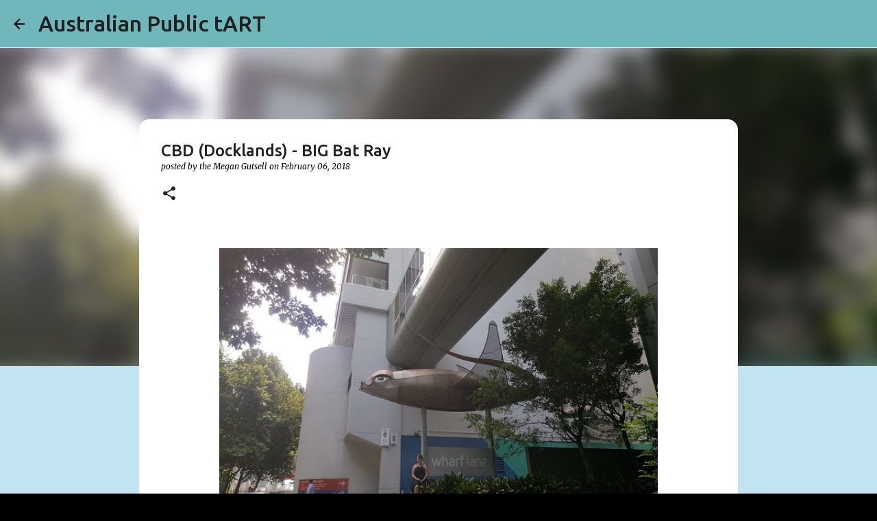

--- FILE ---
content_type: text/html; charset=utf-8
request_url: https://www.google.com/recaptcha/api2/aframe
body_size: 249
content:
<!DOCTYPE HTML><html><head><meta http-equiv="content-type" content="text/html; charset=UTF-8"></head><body><script nonce="8trM_gGkKpZ67BS5unHnzw">/** Anti-fraud and anti-abuse applications only. See google.com/recaptcha */ try{var clients={'sodar':'https://pagead2.googlesyndication.com/pagead/sodar?'};window.addEventListener("message",function(a){try{if(a.source===window.parent){var b=JSON.parse(a.data);var c=clients[b['id']];if(c){var d=document.createElement('img');d.src=c+b['params']+'&rc='+(localStorage.getItem("rc::a")?sessionStorage.getItem("rc::b"):"");window.document.body.appendChild(d);sessionStorage.setItem("rc::e",parseInt(sessionStorage.getItem("rc::e")||0)+1);localStorage.setItem("rc::h",'1769631607243');}}}catch(b){}});window.parent.postMessage("_grecaptcha_ready", "*");}catch(b){}</script></body></html>